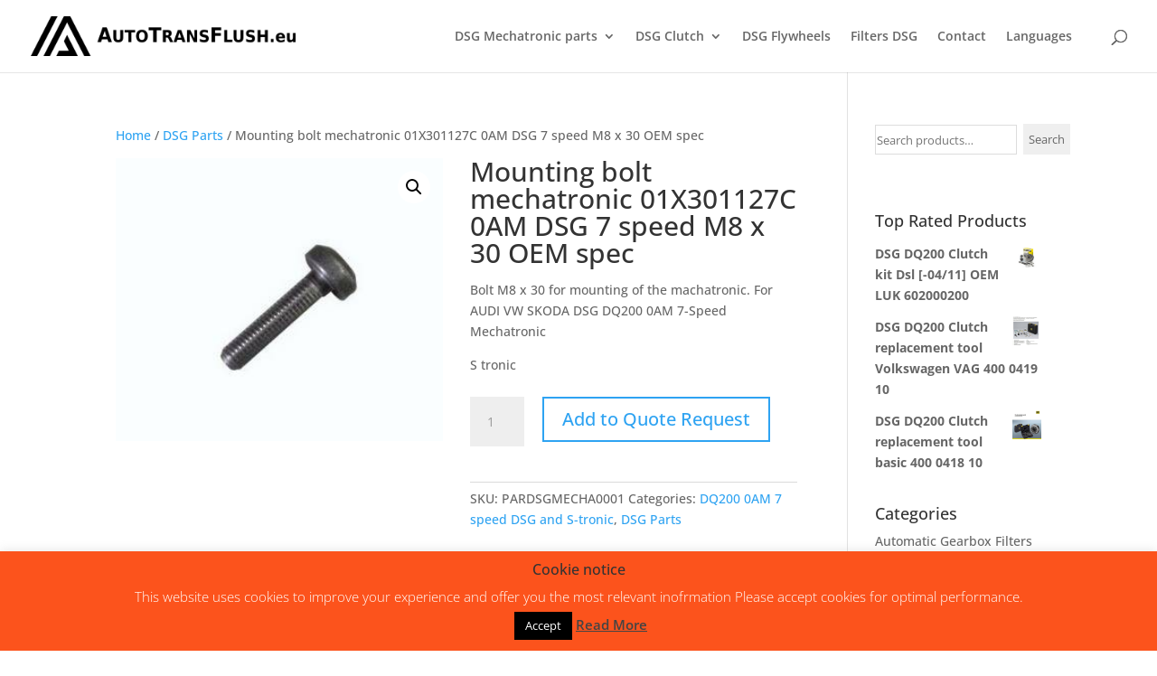

--- FILE ---
content_type: text/css
request_url: https://www.autotransflush.eu/wp-content/cache/wmac/css/wmac_single_d73fcdf96c14173cf68d25608ada9907.css
body_size: -19
content:
i.mce-i-icon{font:400 20px/1 dashicons;padding:0;vertical-align:top;speak:none;-webkit-font-smoothing:antialiased;-moz-osx-font-smoothing:grayscale;margin-left:-2px;padding-right:2px}ul.wcb-button li{list-style-type:none !important;margin:0}.cb-common li:before{font-family:dashicons;font-size:22px;line-height:1;padding-right:10px;font-weight:700;vertical-align:middle}.check-button li:before{content:"\f147";color:#2ab300;font-size:26px !important}.cross-button li:before{content:"\f158";color:red}.plus-button li:before{content:"\f132";color:#0079ff}.circle-plus-button li:before{content:"\f502";color:#0079ff}.circle-cross-button li:before{content:"\f153";color:red}.star-button li:before{content:"\f155";color:#f2b827}.warning-button li:before{content:"\f534";color:red}.idea-button li:before{content:"\f339";color:#ffd129}.arrow-button li:before{content:"\f139";color:#0079ff;font-size:32px !important}.arrow-alt-button li:before{content:"\f344";color:#0079ff}

--- FILE ---
content_type: text/css
request_url: https://www.autotransflush.eu/wp-content/et-cache/global/et-divi-customizer-global.min.css
body_size: 252
content:
#top-header{display:none}.amount{color:#fc531c}.menu-item.menu-item-type-post_type.menu-item-object-page.menu-item-4728{display:none}.menu-item.menu-item-type-post_type.menu-item-object-page.menu-item-4710{display:none}.menu-item.menu-item-type-post_type.menu-item-object-page.menu-item-5437{display:none}.search-field{border-style:solid;border-color:#DDDDDD;border-width:1px;height:2.5em}#woocommerce-product-search-field-0{color:#676767;padding-left:1px}.woocommerce-product-search>button{height:2.5em;position:relative;margin-left:164px;bottom:34px;background-color:#ddddddd;border-width:0px;color:#676767}.ui-slider-range.ui-widget-header.ui-corner-all{color:orange;background-color:orange}.woocommerce-loop-category__title{color:#fc531c;font-size:20px!important;text-align:center!important}.stock.in-stock{font-weight:bold}.single_add_to_cart_button{border-radius:0!important;-webkit-transition-duration:0.4s!important;transition-duration:0.4s!important}.single_add_to_cart_button:hover{background-color:#FC531C!important;color:white!important}top-menu .moving-line .current-menu-item a::before,#top-menu .moving-line .current_page_item a::before{content:"";position:absolute;z-index:3;left:0;right:0}#top-menu .moving-line a:before{content:"";position:absolute;z-index:-2;left:0;right:100%;bottom:20%;background:#fc531c;height:3px;-webkit-transition-property:right;transition-property:right;-webkit-transition-duration:0.3s;transition-duration:0.3s;-webkit-transition-timing-function:ease-out;transition-timing-function:ease-out}#top-menu .moving-line a:hover{opacity:1!important}#top-menu .moving-line a:hover:before{right:0}#top-menu .moving-line li a:before{bottom:10%}#top-menu li.current-menu-item>a{border-bottom:0px solid #bf0a30;padding-bottom:20px!important}#top-menu li.current-menu-item>a:hover{border-bottom:none;padding-bottom:40px!important}

--- FILE ---
content_type: text/javascript
request_url: https://www.autotransflush.eu/wp-content/cache/wmac/js/wmac_single_adb460c6d5157203d2cb776901d4d3ef.js
body_size: -165
content:
(function(){window.woocommerce_param={"ajax_url":"\/wp-admin\/admin-ajax.php","wc_ajax_url":"\/?wc-ajax=%%endpoint%%"};})();

--- FILE ---
content_type: text/javascript
request_url: https://www.autotransflush.eu/wp-content/cache/wmac/js/wmac_single_49d70193a4265dde4341d45aa855d497.js
body_size: 4680
content:
(function($){"use strict";$(document).ready(function(){$('.b2bking_country_field_selector select').on('select2:open',function(e){const evt="scroll.select2";$(e.target).parents().off(evt);$(window).off(evt);});if($('#b2bking_conversation_messages_container').length){$("#b2bking_conversation_messages_container").scrollTop($("#b2bking_conversation_messages_container")[0].scrollHeight);}
$('#b2bking_conversation_message_submit').on('click',function(){$('<img class="b2bking_loader_icon_button" src="'+b2bking_display_settings.loadertransparenturl+'">').insertBefore('.b2bking_myaccount_conversation_endpoint_button_icon');$('.b2bking_myaccount_conversation_endpoint_button_icon').remove();var datavar={action:'b2bkingconversationmessage',security:b2bking_display_settings.security,message:$('#b2bking_conversation_user_new_message').val(),conversationid:$('#b2bking_conversation_id').val(),};$.post(b2bking_display_settings.ajaxurl,datavar,function(response){location.reload();});});$('#b2bking_myaccount_make_inquiry_button').on('click',function(){$('#b2bking_myaccount_make_inquiry_button').css('display','none');$('.b2bking_myaccount_individual_conversation_container').css('display','none');$('.b2bking_myaccount_conversations_pagination_container').css('display','none');$('.b2bking_myaccount_new_conversation_container').css('display','block');});$('.b2bking_myaccount_new_conversation_close').on('click',function(){$('.b2bking_myaccount_new_conversation_container').css('display','none');$('#b2bking_myaccount_make_inquiry_button').css('display','inline-flex');$('.b2bking_myaccount_individual_conversation_container').css('display','block');$('.b2bking_myaccount_conversations_pagination_container').css('display','flex');});$('#b2bking_myaccount_send_inquiry_button').on('click',function(){if(!$.trim($("#b2bking_myaccount_textarea_conversation_start").val())||!$.trim($("#b2bking_myaccount_title_conversation_start").val())){}else{$('<img class="b2bking_loader_icon_button" src="'+b2bking_display_settings.loadertransparenturl+'">').insertBefore('.b2bking_myaccount_start_conversation_button_icon');$('.b2bking_myaccount_start_conversation_button_icon').remove();var datavar={action:'b2bkingsendinquiry',security:b2bking_display_settings.security,message:$('#b2bking_myaccount_textarea_conversation_start').val(),title:$('#b2bking_myaccount_title_conversation_start').val(),type:$("#b2bking_myaccount_conversation_type").children("option:selected").val(),};if(typeof b2bkingdokan_display_settings!=='undefined'){datavar.vendor=$('#b2bking_myaccount_conversation_vendor').val();}
$.post(b2bking_display_settings.ajaxurl,datavar,function(response){window.location=response;});}});$('body').on('click','#b2bking_request_custom_quote_button',function(){if(typeof b2bkingdokan_display_settings!=='undefined'){var vendors=[];$('.variation dd').each(function(){let value=$(this).text();if(!vendors.includes(value)){vendors.push(value);}});var vendorsNr=vendors.length;if(parseInt(vendorsNr)>1){alert(b2bkingdokan_display_settings.request_many_vendors);return;}}
$('#b2bking_request_custom_quote_textarea, #b2bking_request_custom_quote_textarea_abovetext, .b2bking_request_custom_quote_text_label, #b2bking_request_custom_quote_name, #b2bking_request_custom_quote_email').css('display','block');$('#b2bking_request_custom_quote_button').text(b2bking_display_settings.send_quote_request);$('#b2bking_request_custom_quote_button').addClass('b2bking_send_custom_quote_button');});$('body').on('click','.b2bking_send_custom_quote_button',function(){let empty='no';if($('#b2bking_request_custom_quote_name').val()===''||$('#b2bking_request_custom_quote_email').val()===''){empty='yes';}
if(empty==='no'){if(validateEmail($('#b2bking_request_custom_quote_email').val())){var datavar={action:'b2bkingrequestquotecart',security:b2bking_display_settings.security,message:$('#b2bking_request_custom_quote_textarea').val(),name:$('#b2bking_request_custom_quote_name').val(),email:$('#b2bking_request_custom_quote_email').val(),title:b2bking_display_settings.custom_quote_request,type:'quote',};if(typeof b2bkingdokan_display_settings!=='undefined'){var vendors=[];$('.variation dd').each(function(){let value=$(this).text();if(!vendors.includes(value)){vendors.push(value);}});datavar.vendor=vendors[0];}
$.post(b2bking_display_settings.ajaxurl,datavar,function(response){let conversationurl=response;if($('#b2bking_request_custom_quote_name').length){alert(b2bking_display_settings.quote_request_success);$('#b2bking_request_custom_quote_button').css('display','none');location.reload();}else{window.location=conversationurl;}});}else{alert(b2bking_display_settings.quote_request_invalid_email);}}else{alert(b2bking_display_settings.quote_request_empty_fields);}});function validateEmail(email){if($('#b2bking_request_custom_quote_email').val()!==undefined){var regex=/^([a-zA-Z0-9_.+-])+\@(([a-zA-Z0-9-])+\.)+([a-zA-Z0-9]{2,4})+$/;return regex.test(email);}else{return true;}}
$('.b2bking_offer_add').on('click',function(){if(b2bking_display_settings.disableofferadd!==1){let offerId=$(this).val();$('<img class="b2bking_loader_icon_button" src="'+b2bking_display_settings.loadertransparenturl+'">').insertBefore($(this).find('.b2bking_myaccount_individual_offer_bottom_line_button_icon'));$(this).find('.b2bking_myaccount_individual_offer_bottom_line_button_icon').remove();var datavar={action:'b2bkingaddoffer',security:b2bking_display_settings.security,offer:offerId,};$.post(b2bking_display_settings.ajaxurl,datavar,function(response){window.location=b2bking_display_settings.carturl;});}});addCountryRequired();showHideRegistrationFields();$('.country_to_state').trigger('change');$('#b2bking_registration_roles_dropdown').change(showHideRegistrationFields);$('.b2bking_country_field_selector select').change(showHideRegistrationFields);$('select#billing_country').change(showHideRegistrationFields);function addCountryRequired(){$('.b2bking_country_field_req_required').prop('required','true');$('.b2bking_custom_field_req_required select').prop('required','true');}
$('body').on('DOMSubtreeModified','#billing_state_field',function(){});function showHideRegistrationFields(){$('.b2bking_custom_registration_container').css('display','none');$('.b2bking_custom_field_req_required').removeAttr('required');$('.b2bking_custom_field_req_required select').removeAttr('required');$('.b2bking_custom_field_req_required #billing_state').removeAttr('required');$('.b2bking_custom_registration_allroles').css('display','block');$('.b2bking_custom_registration_allroles .b2bking_custom_field_req_required').prop('required','true');$('.b2bking_custom_registration_allroles .b2bking_custom_field_req_required select').prop('required','true');setTimeout(function(){$('.b2bking_custom_registration_allroles .b2bking_custom_field_req_required #billing_state').prop('required','true');},125);let selectedValue=$('#b2bking_registration_roles_dropdown').val();$('.b2bking_custom_registration_'+selectedValue).css('display','block');$('.b2bking_custom_registration_'+selectedValue+' .b2bking_custom_field_req_required').prop('required','true');$('.b2bking_custom_registration_'+selectedValue+' .b2bking_custom_field_req_required select').prop('required','true');setTimeout(function(){$('.b2bking_custom_registration_'+selectedValue+' .b2bking_custom_field_req_required #billing_state').prop('required','true');},225);if(parseInt(b2bking_display_settings.number_of_countries)!==1){let vatCountries=$('#b2bking_vat_number_registration_field_countries').val();let selectedCountry=$('.b2bking_country_field_selector select').val();if(selectedCountry===undefined){selectedCountry=$('select#billing_country').val();}
if(vatCountries!==undefined){if((!(vatCountries.includes(selectedCountry)))||selectedCountry.trim().length===0){$('.b2bking_vat_number_registration_field_container').css('display','none');$('#b2bking_vat_number_registration_field').removeAttr('required');}}}
if(parseInt(b2bking_display_settings.myaccountloggedin)===1){let vatCountries=$('#b2bking_custom_billing_vat_countries_field input').prop('placeholder');let billingCountry=$('#billing_country').val();if(vatCountries!==undefined){if((!(vatCountries.includes(billingCountry)))||billingCountry.trim().length===0){$('.b2bking_vat_field_container, #b2bking_checkout_registration_validate_vat_button').removeClass('b2bking_vat_visible, b2bking_vat_hidden').addClass('b2bking_vat_hidden');$('.b2bking_vat_field_required_1 input').removeAttr('required');}else{$('.b2bking_vat_field_container, #b2bking_checkout_registration_validate_vat_button').removeClass('b2bking_vat_visible, b2bking_vat_hidden').addClass('b2bking_vat_visible');$('.b2bking_vat_field_required_1 .optional').after('<abbr class="required" title="required">*</abbr>');$('.b2bking_vat_field_required_1 .optional').remove();$('.b2bking_vat_field_required_1 input').prop('required','true');}}}}
$('#billing_country').on('change',function(){setTimeout(function(){$(document.body).trigger("update_checkout");},750);});$(document).on('updated_checkout',function(){let vatCountries=$('#b2bking_custom_billing_vat_countries_field input').val();let billingCountry=$('#billing_country').val();if(vatCountries!==undefined){if((!(vatCountries.includes(billingCountry)))||billingCountry.trim().length===0){$('.b2bking_vat_field_container').removeClass('b2bking_vat_visible, b2bking_vat_hidden').addClass('b2bking_vat_hidden');$('.b2bking_vat_field_required_1 input').removeAttr('required');}else{$('.b2bking_vat_field_container').removeClass('b2bking_vat_visible, b2bking_vat_hidden').addClass('b2bking_vat_visible');$('.b2bking_vat_field_required_1 .optional').after('<abbr class="required" title="required">*</abbr>');$('.b2bking_vat_field_required_1 .optional').remove();$('.b2bking_vat_field_required_1 input').prop('required','true');}}});$('#b2bking_checkout_registration_validate_vat_button').on('click',function(){$('#b2bking_checkout_registration_validate_vat_button').text(b2bking_display_settings.validating);var vatnumber=$('#b2bking_vat_number_registration_field').val();if(vatnumber===undefined){vatnumber=$('.b2bking_vat_field_container input[type="text"]').val().trim();}else{vatnumber=$('#b2bking_vat_number_registration_field').val().trim();}
var datavar={action:'b2bkingvalidatevat',security:b2bking_display_settings.security,vat:vatnumber,country:$('#billing_country').val(),};$.post(b2bking_display_settings.ajaxurl,datavar,function(response){if(response==='valid'){createCookie('b2bking_validated_vat_status','validated_vat',false);createCookie('b2bking_validated_vat_number',vatnumber,false);$('#b2bking_vat_number_registration_field').prop('readonly',true);$('#b2bking_checkout_registration_validate_vat_button').prop('disabled',true);$('#b2bking_checkout_registration_validate_vat_button').text(b2bking_display_settings.vatvalid);$(document.body).trigger("update_checkout");}else if(response==='invalid'){eraseCookie('b2bking_validated_vat_status');$('#b2bking_checkout_registration_validate_vat_button').text(b2bking_display_settings.vatinvalid);}});});function createCookie(name,value,days){var expires;if(days){var date=new Date();date.setTime(date.getTime()+(days*24*60*60*1000));expires="; expires="+date.toGMTString();}else{expires="";}
document.cookie=encodeURIComponent(name)+"="+encodeURIComponent(value)+expires+"; path=/";}
function eraseCookie(name){createCookie(name,"",-1);}
$('.woocommerce-checkout #billing_country').change(function(){eraseCookie('b2bking_validated_vat_status');$('#b2bking_checkout_registration_validate_vat_button').text(b2bking_display_settings.validatevat);$('#b2bking_vat_number_registration_field').prop('readonly',false);$('#b2bking_vat_number_registration_field').val('');$('#b2bking_checkout_registration_validate_vat_button').prop('disabled',false);$(document.body).trigger("update_checkout");});if(parseInt(b2bking_display_settings.differentdeliverycountrysetting)===1){$('#shipping_country').change(exempt_vat_delivery_country);}
function exempt_vat_delivery_country(){var datavar={action:'b2bkingcheckdeliverycountryvat',security:b2bking_display_settings.security,deliverycountry:$('#shipping_country').val(),};$.post(b2bking_display_settings.ajaxurl,datavar,function(response){setTimeout(function(){$(document.body).trigger("update_checkout");},250);});}
$('body').on('click','#place_order',function(e){var fields=$(".b2bking_custom_field_req_required");$.each(fields,function(i,field){if($(field).css('display')!=='none'&&$(field).parent().parent().css('display')!=='none'){if(!field.value||field.type==='checkbox'){let parent=$(field).parent();alert(parent.find('label').text().slice(0,-2)+' '+b2bking_display_settings.is_required);e.preventDefault();}}});});$('button.woocommerce-form-register__submit').on('click',function(e){if($('.b2bking_country_field_selector').parent().css('display')!=='none'){if($('.b2bking_country_field_selector select').val()==='default'){e.preventDefault();alert(b2bking_display_settings.must_select_country);}}});$('.b2bking_subaccounts_container_top_button').on('click',function(){$('.b2bking_subaccounts_new_account_container').css('display','block');$('.b2bking_subaccounts_account_container').css('display','none');$('.b2bking_subaccounts_container_top_button').css('display','none');});$('.b2bking_subaccounts_new_account_container_top_close').on('click',function(){$('.b2bking_subaccounts_new_account_container').css('display','none');$('.b2bking_subaccounts_account_container').css('display','block');$('.b2bking_subaccounts_container_top_button').css('display','inline-flex');});$('.b2bking_subaccounts_new_account_container_content_bottom_button').on('click',function(){$('.b2bking_subaccounts_new_account_container_content_bottom_validation_errors').html('');let validationErrors='';let username=$('input[name="b2bking_subaccounts_new_account_username"]').val().trim();let email=$('input[name="b2bking_subaccounts_new_account_email_address"]').val().trim();let password=$('input[name="b2bking_subaccounts_new_account_password"]').val().trim();if(/^(?!.*[_.]$)(?=.{8,30}$)(?![_.])(?!.*[_.]{2})[a-zA-Z0-9._-]+$/.test(username)===false){validationErrors+=b2bking_display_settings.newSubaccountUsernameError;}
if(/^[^\s@]+@[^\s@]+\.[^\s@]+$/.test(email)===false){validationErrors+=b2bking_display_settings.newSubaccountEmailError;}
if(/^(?=.*[A-Za-z])(?=.*\d)[A-Za-z\d!$%@#£€*?&]{8,}$/.test(password)===false){validationErrors+=b2bking_display_settings.newSubaccountPasswordError;}
if(validationErrors!==''){$('.b2bking_subaccounts_new_account_container_content_bottom_validation_errors').html(validationErrors);}else{let name=$('input[name="b2bking_subaccounts_new_account_name"]').val().trim();let jobTitle=$('input[name="b2bking_subaccounts_new_account_job_title"]').val().trim();let phone=$('input[name="b2bking_subaccounts_new_account_phone_number"]').val().trim();let checkboxBuy=$('input[name="b2bking_subaccounts_new_account_container_content_element_checkbox_buy"]').prop('checked');let checkboxViewOrders=$('input[name="b2bking_subaccounts_new_account_container_content_element_checkbox_view_orders"]').prop('checked');let checkboxViewOffers=$('input[name="b2bking_subaccounts_new_account_container_content_element_checkbox_view_offers"]').prop('checked');let checkboxViewConversations=$('input[name="b2bking_subaccounts_new_account_container_content_element_checkbox_view_conversations"]').prop('checked');let checkboxViewLists=$('input[name="b2bking_subaccounts_new_account_container_content_element_checkbox_view_lists"]').prop('checked');var buttonoriginal=$('.b2bking_subaccounts_new_account_container_content_bottom_button').html();$('<img class="b2bking_loader_icon_button" src="'+b2bking_display_settings.loadertransparenturl+'">').insertBefore('.b2bking_subaccounts_new_account_container_content_bottom_button_icon');$('.b2bking_subaccounts_new_account_container_content_bottom_button_icon').remove();var datavar={action:'b2bking_create_subaccount',security:b2bking_display_settings.security,username:username,password:password,name:name,jobTitle:jobTitle,email:email,phone:phone,permissionBuy:checkboxBuy,permissionViewOrders:checkboxViewOrders,permissionViewOffers:checkboxViewOffers,permissionViewConversations:checkboxViewConversations,permissionViewLists:checkboxViewLists,};$.post(b2bking_display_settings.ajaxurl,datavar,function(response){if(response.startsWith('error')){$('.b2bking_subaccounts_new_account_container_content_bottom_validation_errors').html(b2bking_display_settings.newSubaccountAccountError+':'+response);$('.b2bking_subaccounts_new_account_container_content_bottom_button').html(buttonoriginal);}else if(response==='error_maximum_subaccounts'){$('.b2bking_subaccounts_new_account_container_content_bottom_validation_errors').html(b2bking_display_settings.newSubaccountMaximumSubaccountsError);$('.b2bking_subaccounts_new_account_container_content_bottom_button').html(buttonoriginal);}else{window.location=b2bking_display_settings.subaccountsurl;}});}});$('.b2bking_subaccounts_edit_account_container_content_bottom_button').on('click',function(){let subaccountId=$('.b2bking_subaccounts_edit_account_container_content_bottom_button').val().trim();let name=$('input[name="b2bking_subaccounts_new_account_name"]').val().trim();let jobTitle=$('input[name="b2bking_subaccounts_new_account_job_title"]').val().trim();let phone=$('input[name="b2bking_subaccounts_new_account_phone_number"]').val().trim();let checkboxBuy=$('input[name="b2bking_subaccounts_new_account_container_content_element_checkbox_buy"]').prop('checked');let checkboxViewOrders=$('input[name="b2bking_subaccounts_new_account_container_content_element_checkbox_view_orders"]').prop('checked');let checkboxViewOffers=$('input[name="b2bking_subaccounts_new_account_container_content_element_checkbox_view_offers"]').prop('checked');let checkboxViewConversations=$('input[name="b2bking_subaccounts_new_account_container_content_element_checkbox_view_conversations"]').prop('checked');let checkboxViewLists=$('input[name="b2bking_subaccounts_new_account_container_content_element_checkbox_view_lists"]').prop('checked');$('<img class="b2bking_loader_icon_button" src="'+b2bking_display_settings.loadertransparenturl+'">').insertBefore('.b2bking_subaccounts_edit_account_container_content_bottom_button .b2bking_subaccounts_new_account_container_content_bottom_button_icon');$('.b2bking_subaccounts_edit_account_container_content_bottom_button .b2bking_subaccounts_new_account_container_content_bottom_button_icon').remove();var datavar={action:'b2bking_update_subaccount',security:b2bking_display_settings.security,subaccountId:subaccountId,name:name,jobTitle:jobTitle,phone:phone,permissionBuy:checkboxBuy,permissionViewOrders:checkboxViewOrders,permissionViewOffers:checkboxViewOffers,permissionViewConversations:checkboxViewConversations,permissionViewLists:checkboxViewLists,};$.post(b2bking_display_settings.ajaxurl,datavar,function(response){window.location=b2bking_display_settings.subaccountsurl;});});$('.b2bking_subaccounts_edit_account_container_top_close').on('click',function(){window.location=b2bking_display_settings.subaccountsurl;});$('.b2bking_subaccounts_edit_account_container_content_bottom_button_delete').on('click',function(){if(confirm(b2bking_display_settings.are_you_sure_delete)){$('<img class="b2bking_loader_icon_button" src="'+b2bking_display_settings.loadertransparenturl+'">').insertBefore('.b2bking_subaccounts_edit_account_container_content_bottom_button_delete .b2bking_subaccounts_new_account_container_content_bottom_button_icon');$('.b2bking_subaccounts_edit_account_container_content_bottom_button_delete .b2bking_subaccounts_new_account_container_content_bottom_button_icon').remove();var datavar={action:'b2bkingrejectuser',security:b2bking_display_settings.security,user:$('.b2bking_subaccounts_edit_account_container_content_bottom_button').val().trim(),issubaccount:'yes',};$.post(b2bking_display_settings.ajaxurl,datavar,function(response){window.location=b2bking_display_settings.subaccountsurl;});}});$('.b2bking_bulkorder_form_container_newline_button').on('click',function(){$('.b2bking_bulkorder_form_container_newline_container').before('<div class="b2bking_bulkorder_form_container_content_line">'+'<input type="text" class="b2bking_bulkorder_form_container_content_line_product" >'+'<input type="number" min="0" class="b2bking_bulkorder_form_container_content_line_qty">'+'<div class="b2bking_bulkorder_form_container_content_line_subtotal">'+
b2bking_display_settings.currency_symbol+'0'+'</div>'+'<div class="b2bking_bulkorder_form_container_content_line_livesearch">'+'</div>'+'</div>');});$('.b2bking_bulkorder_form_container_bottom_save_button').on('click',function(){let title=window.prompt(b2bking_display_settings.save_list_name,"");if(title!==''&&title!==null){let productString='';document.querySelectorAll('.b2bking_bulkorder_form_container_content_line_product').forEach(function(textinput){var classList=$(textinput).attr('class').split(/\s+/);$.each(classList,function(index,item){if(item.includes('b2bking_selected_product_id_')){let productID=item.split('_')[4];let quantity=$(textinput).parent().find('.b2bking_bulkorder_form_container_content_line_qty').val();if(quantity>0){productString+=productID+':'+quantity+'|';}}});});if(productString!==''){var buttonoriginal=$('.b2bking_bulkorder_form_container_bottom_save_button').html();$('<img class="b2bking_loader_icon_button" src="'+b2bking_display_settings.loadertransparenturl+'">').insertBefore('.b2bking_bulkorder_form_container_bottom_save_button_icon');$('.b2bking_bulkorder_form_container_bottom_save_button_icon').remove();var datavar={action:'b2bking_bulkorder_save_list',security:b2bking_display_settings.security,productstring:productString,title:title,};$.post(b2bking_display_settings.ajaxurl,datavar,function(response){$('.b2bking_bulkorder_form_container_bottom_save_button').html(buttonoriginal);alert(b2bking_display_settings.list_saved);});}else{alert(b2bking_display_settings.list_empty);}}});var latestSearchTime=Date.now();$('body').on('input','.b2bking_bulkorder_form_container_content_line_product',function(){let thisSearchTime=Date.now();latestSearchTime=thisSearchTime;let parent=$(this).parent();let inputValue=$(this).val();let searchbyval=$('#b2bking_bulkorder_searchby_select').val();if(typeof(searchbyval)==="undefined"){searchbyval='productname';}
parent.find('.b2bking_bulkorder_form_container_content_line_livesearch').html('<img class="b2bking_loader_img" src="'+b2bking_display_settings.loaderurl+'">');parent.find('.b2bking_bulkorder_form_container_content_line_livesearch').css('display','block');if(inputValue.length>0){var datavar={action:'b2bking_ajax_search',security:b2bking_display_settings.security,searchValue:inputValue,searchby:searchbyval,dataType:'json'};$.post(b2bking_display_settings.ajaxurl,datavar,function(response){let display='';let results=response;if(thisSearchTime===latestSearchTime){if(parseInt(results)!==1234){let resultsObject=JSON.parse(results);Object.keys(resultsObject).forEach(function(index){if(index.includes('B2BKINGPRICE')){prices[index]=resultsObject[index];}else{display+='<div class="b2bking_livesearch_product_result productid_'+index+'">'+resultsObject[index]+'</div>';}});}else{display=b2bking_display_settings.no_products_found;}
parent.find('.b2bking_bulkorder_form_container_content_line_livesearch').html(display);}});}else{parent.find('.b2bking_bulkorder_form_container_content_line_livesearch').css('display','none');}});var prices=Object;$('body').on('click','.b2bking_livesearch_product_result',function(){let title=$(this).text();let parent=$(this).parent().parent();var classList=$(this).attr('class').split(/\s+/);$.each(classList,function(index,item){if(item.includes('productid')){let productID=item.split('_')[1];parent.find('.b2bking_bulkorder_form_container_content_line_product').val(title);parent.find('.b2bking_bulkorder_form_container_content_line_product').css('color',b2bking_display_settings.colorsetting);parent.find('.b2bking_bulkorder_form_container_content_line_product').css('font-weight','bold');parent.find('.b2bking_bulkorder_form_container_content_line_product').addClass('b2bking_selected_product_id_'+productID);parent.find('.b2bking_bulkorder_form_container_content_line_product').after('<button class="b2bking_bulkorder_clear">'+b2bking_display_settings.clearx+'</button>');setTimeout(function(){parent.find('.b2bking_bulkorder_form_container_content_line_product').prop('disabled',true);parent.find('.b2bking_bulkorder_form_container_content_line_livesearch').css('display','none');},125);}});calculateBulkOrderTotals();});$('body').on('click','.b2bking_bulkorder_clear',function(){let parent=$(this).parent();let line=parent.find('.b2bking_bulkorder_form_container_content_line_product');let qty=parent.find('.b2bking_bulkorder_form_container_content_line_qty');line.prop('disabled',false);line.removeAttr("style");line.val('');qty.val('');var classList=line.attr('class').split(/\s+/);$.each(classList,function(index,item){if(item.includes('b2bking_selected_product_id_')){line.removeClass(item);}});calculateBulkOrderTotals();$(this).remove();});$('.b2bking_bulkorder_form_container_bottom_add_button').on('click',function(){let productString='';document.querySelectorAll('.b2bking_bulkorder_form_container_content_line_product').forEach(function(textinput){var classList=$(textinput).attr('class').split(/\s+/);$.each(classList,function(index,item){if(item.includes('b2bking_selected_product_id_')){let productID=item.split('_')[4];let quantity=$(textinput).parent().find('.b2bking_bulkorder_form_container_content_line_qty').val();if(quantity>0){productString+=productID+':'+quantity+'|';}}});});if(productString!==''){$('<img class="b2bking_loader_icon_button" src="'+b2bking_display_settings.loadertransparenturl+'">').insertBefore('.b2bking_bulkorder_form_container_bottom_add_button_icon');$('.b2bking_bulkorder_form_container_bottom_add_button_icon').remove();var datavar={action:'b2bking_bulkorder_add_cart',security:b2bking_display_settings.security,productstring:productString,};$.post(b2bking_display_settings.ajaxurl,datavar,function(response){window.location=b2bking_display_settings.carturl;});}});$('body').on('input','.b2bking_bulkorder_form_container_content_line_qty',function(){calculateBulkOrderTotals();});function calculateBulkOrderTotals(){let total=0;document.querySelectorAll('.b2bking_bulkorder_form_container_content_line_product').forEach(function(textinput){var classList=$(textinput).attr('class').split(/\s+/);$.each(classList,function(index,item){if(item.includes('b2bking_selected_product_id_')){let productID=item.split('_')[4];let quantity=$(textinput).parent().find('.b2bking_bulkorder_form_container_content_line_qty').val();if(quantity>0){let index=productID+'B2BKINGPRICE';let price=parseFloat(prices[index]);let subtotal=price*quantity;subtotal=parseFloat(subtotal.toFixed(2));setTimeout(function(){if(parseInt(b2bking_display_settings.accountingsubtotals)===1){var datavar={action:'b2bking_accountingsubtotals',security:b2bking_display_settings.security,pricesent:subtotal,};$.post(b2bking_display_settings.ajaxurl,datavar,function(response){$(textinput).parent().find('.b2bking_bulkorder_form_container_content_line_subtotal').html(response);});}else{$(textinput).parent().find('.b2bking_bulkorder_form_container_content_line_subtotal').text(b2bking_display_settings.currency_symbol+subtotal);}},100);total=total+subtotal;total=parseFloat(total.toFixed(2));}else{$(textinput).parent().find('.b2bking_bulkorder_form_container_content_line_subtotal').text(b2bking_display_settings.currency_symbol+0);}}else{$(textinput).parent().find('.b2bking_bulkorder_form_container_content_line_subtotal').text(b2bking_display_settings.currency_symbol+0);}});});if(parseInt(b2bking_display_settings.accountingsubtotals)===1){var datavar={action:'b2bking_accountingsubtotals',security:b2bking_display_settings.security,pricesent:total,};$.post(b2bking_display_settings.ajaxurl,datavar,function(response){$('.b2bking_bulkorder_form_container_bottom_total .woocommerce-Price-amount').html(response);});}else{$('.b2bking_bulkorder_form_container_bottom_total .woocommerce-Price-amount').text(b2bking_display_settings.currency_symbol+total);}}
$('.b2bking_download_list_button').on('click',function(){var classList=$(this).attr('class').split(/\s+/);$.each(classList,function(index,item){if(item.includes('id_')){let listid=item.split('_')[1];window.location=b2bking_display_settings.ajaxurl+'?action=b2bkingdownloadpurchaselist&list='+listid+'&security='+b2bking_display_settings.security;}});});$('#b2bking_purchase_lists_table').dataTable({"language":{"url":b2bking_display_settings.datatables_folder+b2bking_display_settings.purchase_lists_language_option+'.json'}});$('.b2bking_bulkorder_form_container_bottom_delete_button').on('click',function(){if(confirm(b2bking_display_settings.are_you_sure_delete_list)){let listId=$(this).val();$('<img class="b2bking_loader_icon_button" src="'+b2bking_display_settings.loadertransparenturl+'">').insertBefore('.b2bking_bulkorder_form_container_bottom_delete_button_icon');$('.b2bking_bulkorder_form_container_bottom_delete_button_icon').remove();var datavar={action:'b2bking_purchase_list_delete',security:b2bking_display_settings.security,listid:listId};$.post(b2bking_display_settings.ajaxurl,datavar,function(response){window.location=b2bking_display_settings.purchaselistsurl;});}});$('.b2bking_bulkorder_form_container_bottom_update_button').on('click',function(){let listId=$(this).val();let productString='';document.querySelectorAll('.b2bking_bulkorder_form_container_content_line_product').forEach(function(textinput){var classList=$(textinput).attr('class').split(/\s+/);$.each(classList,function(index,item){if(item.includes('b2bking_selected_product_id_')){let productID=item.split('_')[4];let quantity=$(textinput).parent().find('.b2bking_bulkorder_form_container_content_line_qty').val();if(quantity>0){productString+=productID+':'+quantity+'|';}}});});if(productString!==''){var buttonoriginal=$('.b2bking_bulkorder_form_container_bottom_update_button').html();$('<img class="b2bking_loader_icon_button" src="'+b2bking_display_settings.loadertransparenturl+'">').insertBefore('.b2bking_bulkorder_form_container_bottom_update_button_icon');$('.b2bking_bulkorder_form_container_bottom_update_button_icon').remove();var datavar={action:'b2bking_purchase_list_update',security:b2bking_display_settings.security,productstring:productString,listid:listId};$.post(b2bking_display_settings.ajaxurl,datavar,function(response){location.reload();});}});let isPurchaseList=$('#b2bking_purchase_list_page').val();if(isPurchaseList!==undefined){$('.b2bking_bulkorder_form_container_content_line_product').css('color',b2bking_display_settings.colorsetting);$('.b2bking_bulkorder_form_container_content_line_product').css('font-weight','bold');document.querySelectorAll('.b2bking_bulkorder_form_container_content_line_product').forEach(function(textinput){let inputValue=$(textinput).val().split(' (')[0];var datavar={action:'b2bking_ajax_search',security:b2bking_display_settings.security,searchValue:inputValue,searchType:'purchaseListLoading',dataType:'json'};$.post(b2bking_display_settings.ajaxurl,datavar,function(response){let results=response;if(results!=='"empty"'){let resultsObject=JSON.parse(results);Object.keys(resultsObject).forEach(function(index){if(index.includes('B2BKINGPRICE')){prices[index]=resultsObject[index];}});}});});}
$('body').on('click','.b2bking_add_cart_to_purchase_list_button',function(){let title=window.prompt(b2bking_display_settings.save_list_name,"");if(title!==''&&title!==null){var datavar={action:'b2bking_save_cart_to_purchase_list',security:b2bking_display_settings.security,title:title,dataType:'json'};$.post(b2bking_display_settings.ajaxurl,datavar,function(response){$('.b2bking_add_cart_to_purchase_list_button').text(b2bking_display_settings.list_saved);$('.b2bking_add_cart_to_purchase_list_button').prop('disabled',true);});}});setTimeout(function(){if(parseInt(b2bking_display_settings.is_enabled_color_tiered)===1){setHoverColorTable();}},200);$('input[name=quantity]').on('input',function(){if(parseInt(b2bking_display_settings.is_enabled_color_tiered)===1){setHoverColorTable();}});$('input[name=quantity]').change(function(){if(parseInt(b2bking_display_settings.is_enabled_color_tiered)===1){setHoverColorTable();}});function setHoverColorTable(){$('.b2bking_has_color').removeClass('b2bking_has_color');if($('.b2bking_shop_table').attr('class')!==undefined){var classList=$('.b2bking_shop_table').attr('class').split(/\s+/);var productid=0;$.each(classList,function(index,item){if(item.includes('b2bking_productid_')){productid=parseInt(item.split('_')[2]);}});var inputQuantity=parseInt($('input[name=quantity]').val());var cartQuantity=0;if(b2bking_display_settings.cart_quantities[productid]!==undefined){cartQuantity=parseInt(b2bking_display_settings.cart_quantities[productid]);}
var totalQuantity=inputQuantity+cartQuantity;$('.b2bking_tiered_active_price').text($('.b2bking_tiered_range_replaced:first').text().split(' – ')[1]);$('.b2bking_shop_table tr td:nth-child(1)').each(function(){let rangeText=$(this).text();let values=rangeText.split(' - ');if(values.length===2){let first=parseInt(values[0]);let second=parseInt(values[1]);if(totalQuantity>=first&&totalQuantity<=second){$(this).parent().find('td').addClass('b2bking_has_color');if(parseInt(b2bking_display_settings.is_enabled_discount_table)===1){$('.b2bking_tiered_active_price').text($(this).parent().find('td:nth-child(3)').text());}else{$('.b2bking_tiered_active_price').text($(this).parent().find('td:nth-child(2)').text());}}}else{let valuePlus=parseInt(rangeText.split('+')[0]);if(totalQuantity>=valuePlus){$(this).parent().find('td').addClass('b2bking_has_color');if(parseInt(b2bking_display_settings.is_enabled_discount_table)===1){$('.b2bking_tiered_active_price').text($(this).parent().find('td:nth-child(3)').text());}else{$('.b2bking_tiered_active_price').text($(this).parent().find('td:nth-child(2)').text());}}}});}}});})(jQuery);